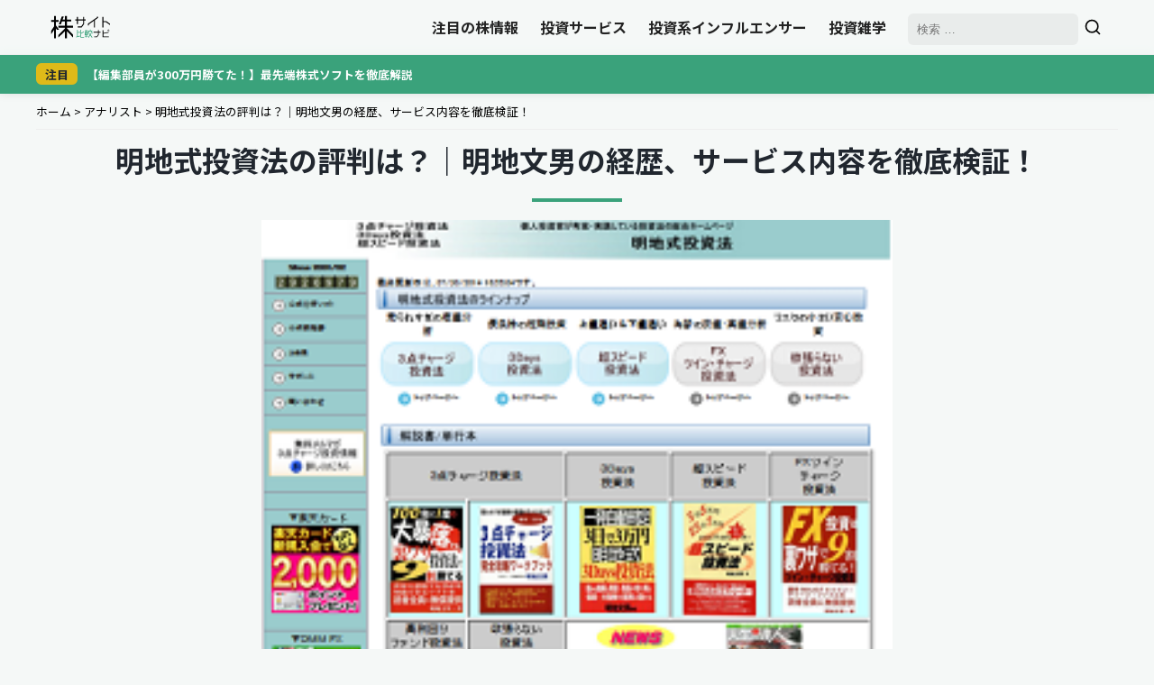

--- FILE ---
content_type: text/html; charset=UTF-8
request_url: https://kabuhikaku.com/article/1007/
body_size: 17987
content:
<!DOCTYPE html><html lang="ja"><head><meta charset="utf-8"><link rel="stylesheet" media="print" onload="this.onload=null;this.media='all';" id="ao_optimized_gfonts" href="https://fonts.googleapis.com/css?family=Noto+Sans+JP:400,700%7CNoto+Sans+JP:400,700&amp;display=swap"><link rel="preconnect" href="https://fonts.googleapis.com"><link rel="preconnect" href="https://fonts.gstatic.com" crossorigin> <noscript> </noscript>  <script defer src="[data-uri]"></script>  <script type="text/javascript">var _uic=_uic||{};var _uih=_uih||{};_uih['id']=56930;_uih['lg_id']='';_uih['fb_id']='';_uih['tw_id']='';_uih['uigr_1']='';_uih['uigr_2']='';_uih['uigr_3']='';_uih['uigr_4']='';_uih['uigr_5']='';_uih['uigr_6']='';_uih['uigr_7']='';_uih['uigr_8']='';_uih['uigr_9']='';_uih['uigr_10']='';_uic['uls']=1;_uic['security_type']=-1;(function(){var bi=document.createElement('script');bi.type='text/javascript';bi.async=true;bi.src='//cs.nakanohito.jp/b3/bi.js';var s=document.getElementsByTagName('script')[0];s.parentNode.insertBefore(bi,s);})();</script> 
  <script async src="https://www.googletagmanager.com/gtag/js?id=G-11DFSRGWH8"></script> <script defer src="[data-uri]"></script> <meta name="robots" content="index,follow,archive"><meta name="viewport" content="width=device-width, initial-scale=1, viewport-fit=cover"> <script data-cfasync="false" data-no-defer="1" data-no-minify="1" data-no-optimize="1">var ewww_webp_supported=!1;function check_webp_feature(A,e){var w;e=void 0!==e?e:function(){},ewww_webp_supported?e(ewww_webp_supported):((w=new Image).onload=function(){ewww_webp_supported=0<w.width&&0<w.height,e&&e(ewww_webp_supported)},w.onerror=function(){e&&e(!1)},w.src="data:image/webp;base64,"+{alpha:"UklGRkoAAABXRUJQVlA4WAoAAAAQAAAAAAAAAAAAQUxQSAwAAAARBxAR/Q9ERP8DAABWUDggGAAAABQBAJ0BKgEAAQAAAP4AAA3AAP7mtQAAAA=="}[A])}check_webp_feature("alpha");</script><script data-cfasync="false" data-no-defer="1" data-no-minify="1" data-no-optimize="1">var Arrive=function(c,w){"use strict";if(c.MutationObserver&&"undefined"!=typeof HTMLElement){var r,a=0,u=(r=HTMLElement.prototype.matches||HTMLElement.prototype.webkitMatchesSelector||HTMLElement.prototype.mozMatchesSelector||HTMLElement.prototype.msMatchesSelector,{matchesSelector:function(e,t){return e instanceof HTMLElement&&r.call(e,t)},addMethod:function(e,t,r){var a=e[t];e[t]=function(){return r.length==arguments.length?r.apply(this,arguments):"function"==typeof a?a.apply(this,arguments):void 0}},callCallbacks:function(e,t){t&&t.options.onceOnly&&1==t.firedElems.length&&(e=[e[0]]);for(var r,a=0;r=e[a];a++)r&&r.callback&&r.callback.call(r.elem,r.elem);t&&t.options.onceOnly&&1==t.firedElems.length&&t.me.unbindEventWithSelectorAndCallback.call(t.target,t.selector,t.callback)},checkChildNodesRecursively:function(e,t,r,a){for(var i,n=0;i=e[n];n++)r(i,t,a)&&a.push({callback:t.callback,elem:i}),0<i.childNodes.length&&u.checkChildNodesRecursively(i.childNodes,t,r,a)},mergeArrays:function(e,t){var r,a={};for(r in e)e.hasOwnProperty(r)&&(a[r]=e[r]);for(r in t)t.hasOwnProperty(r)&&(a[r]=t[r]);return a},toElementsArray:function(e){return e=void 0!==e&&("number"!=typeof e.length||e===c)?[e]:e}}),e=(l.prototype.addEvent=function(e,t,r,a){a={target:e,selector:t,options:r,callback:a,firedElems:[]};return this._beforeAdding&&this._beforeAdding(a),this._eventsBucket.push(a),a},l.prototype.removeEvent=function(e){for(var t,r=this._eventsBucket.length-1;t=this._eventsBucket[r];r--)e(t)&&(this._beforeRemoving&&this._beforeRemoving(t),(t=this._eventsBucket.splice(r,1))&&t.length&&(t[0].callback=null))},l.prototype.beforeAdding=function(e){this._beforeAdding=e},l.prototype.beforeRemoving=function(e){this._beforeRemoving=e},l),t=function(i,n){var o=new e,l=this,s={fireOnAttributesModification:!1};return o.beforeAdding(function(t){var e=t.target;e!==c.document&&e!==c||(e=document.getElementsByTagName("html")[0]);var r=new MutationObserver(function(e){n.call(this,e,t)}),a=i(t.options);r.observe(e,a),t.observer=r,t.me=l}),o.beforeRemoving(function(e){e.observer.disconnect()}),this.bindEvent=function(e,t,r){t=u.mergeArrays(s,t);for(var a=u.toElementsArray(this),i=0;i<a.length;i++)o.addEvent(a[i],e,t,r)},this.unbindEvent=function(){var r=u.toElementsArray(this);o.removeEvent(function(e){for(var t=0;t<r.length;t++)if(this===w||e.target===r[t])return!0;return!1})},this.unbindEventWithSelectorOrCallback=function(r){var a=u.toElementsArray(this),i=r,e="function"==typeof r?function(e){for(var t=0;t<a.length;t++)if((this===w||e.target===a[t])&&e.callback===i)return!0;return!1}:function(e){for(var t=0;t<a.length;t++)if((this===w||e.target===a[t])&&e.selector===r)return!0;return!1};o.removeEvent(e)},this.unbindEventWithSelectorAndCallback=function(r,a){var i=u.toElementsArray(this);o.removeEvent(function(e){for(var t=0;t<i.length;t++)if((this===w||e.target===i[t])&&e.selector===r&&e.callback===a)return!0;return!1})},this},i=new function(){var s={fireOnAttributesModification:!1,onceOnly:!1,existing:!1};function n(e,t,r){return!(!u.matchesSelector(e,t.selector)||(e._id===w&&(e._id=a++),-1!=t.firedElems.indexOf(e._id)))&&(t.firedElems.push(e._id),!0)}var c=(i=new t(function(e){var t={attributes:!1,childList:!0,subtree:!0};return e.fireOnAttributesModification&&(t.attributes=!0),t},function(e,i){e.forEach(function(e){var t=e.addedNodes,r=e.target,a=[];null!==t&&0<t.length?u.checkChildNodesRecursively(t,i,n,a):"attributes"===e.type&&n(r,i)&&a.push({callback:i.callback,elem:r}),u.callCallbacks(a,i)})})).bindEvent;return i.bindEvent=function(e,t,r){t=void 0===r?(r=t,s):u.mergeArrays(s,t);var a=u.toElementsArray(this);if(t.existing){for(var i=[],n=0;n<a.length;n++)for(var o=a[n].querySelectorAll(e),l=0;l<o.length;l++)i.push({callback:r,elem:o[l]});if(t.onceOnly&&i.length)return r.call(i[0].elem,i[0].elem);setTimeout(u.callCallbacks,1,i)}c.call(this,e,t,r)},i},o=new function(){var a={};function i(e,t){return u.matchesSelector(e,t.selector)}var n=(o=new t(function(){return{childList:!0,subtree:!0}},function(e,r){e.forEach(function(e){var t=e.removedNodes,e=[];null!==t&&0<t.length&&u.checkChildNodesRecursively(t,r,i,e),u.callCallbacks(e,r)})})).bindEvent;return o.bindEvent=function(e,t,r){t=void 0===r?(r=t,a):u.mergeArrays(a,t),n.call(this,e,t,r)},o};d(HTMLElement.prototype),d(NodeList.prototype),d(HTMLCollection.prototype),d(HTMLDocument.prototype),d(Window.prototype);var n={};return s(i,n,"unbindAllArrive"),s(o,n,"unbindAllLeave"),n}function l(){this._eventsBucket=[],this._beforeAdding=null,this._beforeRemoving=null}function s(e,t,r){u.addMethod(t,r,e.unbindEvent),u.addMethod(t,r,e.unbindEventWithSelectorOrCallback),u.addMethod(t,r,e.unbindEventWithSelectorAndCallback)}function d(e){e.arrive=i.bindEvent,s(i,e,"unbindArrive"),e.leave=o.bindEvent,s(o,e,"unbindLeave")}}(window,void 0),ewww_webp_supported=!1;function check_webp_feature(e,t){var r;ewww_webp_supported?t(ewww_webp_supported):((r=new Image).onload=function(){ewww_webp_supported=0<r.width&&0<r.height,t(ewww_webp_supported)},r.onerror=function(){t(!1)},r.src="data:image/webp;base64,"+{alpha:"UklGRkoAAABXRUJQVlA4WAoAAAAQAAAAAAAAAAAAQUxQSAwAAAARBxAR/Q9ERP8DAABWUDggGAAAABQBAJ0BKgEAAQAAAP4AAA3AAP7mtQAAAA==",animation:"UklGRlIAAABXRUJQVlA4WAoAAAASAAAAAAAAAAAAQU5JTQYAAAD/////AABBTk1GJgAAAAAAAAAAAAAAAAAAAGQAAABWUDhMDQAAAC8AAAAQBxAREYiI/gcA"}[e])}function ewwwLoadImages(e){if(e){for(var t=document.querySelectorAll(".batch-image img, .image-wrapper a, .ngg-pro-masonry-item a, .ngg-galleria-offscreen-seo-wrapper a"),r=0,a=t.length;r<a;r++)ewwwAttr(t[r],"data-src",t[r].getAttribute("data-webp")),ewwwAttr(t[r],"data-thumbnail",t[r].getAttribute("data-webp-thumbnail"));for(var i=document.querySelectorAll("div.woocommerce-product-gallery__image"),r=0,a=i.length;r<a;r++)ewwwAttr(i[r],"data-thumb",i[r].getAttribute("data-webp-thumb"))}for(var n=document.querySelectorAll("video"),r=0,a=n.length;r<a;r++)ewwwAttr(n[r],"poster",e?n[r].getAttribute("data-poster-webp"):n[r].getAttribute("data-poster-image"));for(var o,l=document.querySelectorAll("img.ewww_webp_lazy_load"),r=0,a=l.length;r<a;r++)e&&(ewwwAttr(l[r],"data-lazy-srcset",l[r].getAttribute("data-lazy-srcset-webp")),ewwwAttr(l[r],"data-srcset",l[r].getAttribute("data-srcset-webp")),ewwwAttr(l[r],"data-lazy-src",l[r].getAttribute("data-lazy-src-webp")),ewwwAttr(l[r],"data-src",l[r].getAttribute("data-src-webp")),ewwwAttr(l[r],"data-orig-file",l[r].getAttribute("data-webp-orig-file")),ewwwAttr(l[r],"data-medium-file",l[r].getAttribute("data-webp-medium-file")),ewwwAttr(l[r],"data-large-file",l[r].getAttribute("data-webp-large-file")),null!=(o=l[r].getAttribute("srcset"))&&!1!==o&&o.includes("R0lGOD")&&ewwwAttr(l[r],"src",l[r].getAttribute("data-lazy-src-webp"))),l[r].className=l[r].className.replace(/\bewww_webp_lazy_load\b/,"");for(var s=document.querySelectorAll(".ewww_webp"),r=0,a=s.length;r<a;r++)e?(ewwwAttr(s[r],"srcset",s[r].getAttribute("data-srcset-webp")),ewwwAttr(s[r],"src",s[r].getAttribute("data-src-webp")),ewwwAttr(s[r],"data-orig-file",s[r].getAttribute("data-webp-orig-file")),ewwwAttr(s[r],"data-medium-file",s[r].getAttribute("data-webp-medium-file")),ewwwAttr(s[r],"data-large-file",s[r].getAttribute("data-webp-large-file")),ewwwAttr(s[r],"data-large_image",s[r].getAttribute("data-webp-large_image")),ewwwAttr(s[r],"data-src",s[r].getAttribute("data-webp-src"))):(ewwwAttr(s[r],"srcset",s[r].getAttribute("data-srcset-img")),ewwwAttr(s[r],"src",s[r].getAttribute("data-src-img"))),s[r].className=s[r].className.replace(/\bewww_webp\b/,"ewww_webp_loaded");window.jQuery&&jQuery.fn.isotope&&jQuery.fn.imagesLoaded&&(jQuery(".fusion-posts-container-infinite").imagesLoaded(function(){jQuery(".fusion-posts-container-infinite").hasClass("isotope")&&jQuery(".fusion-posts-container-infinite").isotope()}),jQuery(".fusion-portfolio:not(.fusion-recent-works) .fusion-portfolio-wrapper").imagesLoaded(function(){jQuery(".fusion-portfolio:not(.fusion-recent-works) .fusion-portfolio-wrapper").isotope()}))}function ewwwWebPInit(e){ewwwLoadImages(e),ewwwNggLoadGalleries(e),document.arrive(".ewww_webp",function(){ewwwLoadImages(e)}),document.arrive(".ewww_webp_lazy_load",function(){ewwwLoadImages(e)}),document.arrive("videos",function(){ewwwLoadImages(e)}),"loading"==document.readyState?document.addEventListener("DOMContentLoaded",ewwwJSONParserInit):("undefined"!=typeof galleries&&ewwwNggParseGalleries(e),ewwwWooParseVariations(e))}function ewwwAttr(e,t,r){null!=r&&!1!==r&&e.setAttribute(t,r)}function ewwwJSONParserInit(){"undefined"!=typeof galleries&&check_webp_feature("alpha",ewwwNggParseGalleries),check_webp_feature("alpha",ewwwWooParseVariations)}function ewwwWooParseVariations(e){if(e)for(var t=document.querySelectorAll("form.variations_form"),r=0,a=t.length;r<a;r++){var i=t[r].getAttribute("data-product_variations"),n=!1;try{for(var o in i=JSON.parse(i))void 0!==i[o]&&void 0!==i[o].image&&(void 0!==i[o].image.src_webp&&(i[o].image.src=i[o].image.src_webp,n=!0),void 0!==i[o].image.srcset_webp&&(i[o].image.srcset=i[o].image.srcset_webp,n=!0),void 0!==i[o].image.full_src_webp&&(i[o].image.full_src=i[o].image.full_src_webp,n=!0),void 0!==i[o].image.gallery_thumbnail_src_webp&&(i[o].image.gallery_thumbnail_src=i[o].image.gallery_thumbnail_src_webp,n=!0),void 0!==i[o].image.thumb_src_webp&&(i[o].image.thumb_src=i[o].image.thumb_src_webp,n=!0));n&&ewwwAttr(t[r],"data-product_variations",JSON.stringify(i))}catch(e){}}}function ewwwNggParseGalleries(e){if(e)for(var t in galleries){var r=galleries[t];galleries[t].images_list=ewwwNggParseImageList(r.images_list)}}function ewwwNggLoadGalleries(e){e&&document.addEventListener("ngg.galleria.themeadded",function(e,t){window.ngg_galleria._create_backup=window.ngg_galleria.create,window.ngg_galleria.create=function(e,t){var r=$(e).data("id");return galleries["gallery_"+r].images_list=ewwwNggParseImageList(galleries["gallery_"+r].images_list),window.ngg_galleria._create_backup(e,t)}})}function ewwwNggParseImageList(e){for(var t in e){var r=e[t];if(void 0!==r["image-webp"]&&(e[t].image=r["image-webp"],delete e[t]["image-webp"]),void 0!==r["thumb-webp"]&&(e[t].thumb=r["thumb-webp"],delete e[t]["thumb-webp"]),void 0!==r.full_image_webp&&(e[t].full_image=r.full_image_webp,delete e[t].full_image_webp),void 0!==r.srcsets)for(var a in r.srcsets)nggSrcset=r.srcsets[a],void 0!==r.srcsets[a+"-webp"]&&(e[t].srcsets[a]=r.srcsets[a+"-webp"],delete e[t].srcsets[a+"-webp"]);if(void 0!==r.full_srcsets)for(var i in r.full_srcsets)nggFSrcset=r.full_srcsets[i],void 0!==r.full_srcsets[i+"-webp"]&&(e[t].full_srcsets[i]=r.full_srcsets[i+"-webp"],delete e[t].full_srcsets[i+"-webp"])}return e}check_webp_feature("alpha",ewwwWebPInit);</script><meta name='robots' content='noindex, follow' /><link rel="preload" href="https://kabuhikaku.com/wp-content/uploads/2022/05/00468-1.png" as="image"><title>明地式投資法の評判は？｜明地文男の経歴、サービス内容を徹底検証！</title><meta name="description" content="明地式投資法を実践して稼げるのか？実際に利用した投資家の評判、明地文男の経歴、サービス内容などを徹底検証して適切な評価を導き出しました。" /><meta property="og:locale" content="ja_JP" /><meta property="og:type" content="article" /><meta property="og:title" content="明地式投資法の評判は？｜明地文男の経歴、サービス内容を徹底検証！" /><meta property="og:description" content="明地式投資法を実践して稼げるのか？実際に利用した投資家の評判、明地文男の経歴、サービス内容などを徹底検証して適切な評価を導き出しました。" /><meta property="og:url" content="https://kabuhikaku.com/article/1007/" /><meta property="og:site_name" content="株サイト比較ナビ" /><meta property="article:published_time" content="2016-03-10T09:30:55+00:00" /><meta property="article:modified_time" content="2024-12-03T06:46:34+00:00" /><meta property="og:image" content="https://kabuhikaku.com/wp-content/uploads/2022/05/00468-1.png" /><meta property="og:image:width" content="254" /><meta property="og:image:height" content="202" /><meta property="og:image:type" content="image/png" /><meta name="author" content="株サイト比較ナビ" /><meta name="twitter:card" content="summary_large_image" /> <script type="application/ld+json" class="yoast-schema-graph">{"@context":"https://schema.org","@graph":[{"@type":"Article","@id":"https://kabuhikaku.com/article/1007/#article","isPartOf":{"@id":"https://kabuhikaku.com/article/1007/"},"author":{"name":"株サイト比較ナビ","@id":"https://kabuhikaku.com/#/schema/person/a2caddf7f2c2578872c400b0110ca72c"},"headline":"明地式投資法の評判は？｜明地文男の経歴、サービス内容を徹底検証！","datePublished":"2016-03-10T09:30:55+00:00","dateModified":"2024-12-03T06:46:34+00:00","mainEntityOfPage":{"@id":"https://kabuhikaku.com/article/1007/"},"wordCount":5,"commentCount":0,"image":{"@id":"https://kabuhikaku.com/article/1007/#primaryimage"},"thumbnailUrl":"https://kabuhikaku.com/wp-content/uploads/2022/05/00468-1.png","articleSection":["アナリスト","検証済み記事一覧"],"inLanguage":"ja","potentialAction":[{"@type":"CommentAction","name":"Comment","target":["https://kabuhikaku.com/article/1007/#respond"]}]},{"@type":"WebPage","@id":"https://kabuhikaku.com/article/1007/","url":"https://kabuhikaku.com/article/1007/","name":"明地式投資法の評判は？｜明地文男の経歴、サービス内容を徹底検証！","isPartOf":{"@id":"https://kabuhikaku.com/#website"},"primaryImageOfPage":{"@id":"https://kabuhikaku.com/article/1007/#primaryimage"},"image":{"@id":"https://kabuhikaku.com/article/1007/#primaryimage"},"thumbnailUrl":"https://kabuhikaku.com/wp-content/uploads/2022/05/00468-1.png","datePublished":"2016-03-10T09:30:55+00:00","dateModified":"2024-12-03T06:46:34+00:00","author":{"@id":"https://kabuhikaku.com/#/schema/person/a2caddf7f2c2578872c400b0110ca72c"},"description":"明地式投資法を実践して稼げるのか？実際に利用した投資家の評判、明地文男の経歴、サービス内容などを徹底検証して適切な評価を導き出しました。","breadcrumb":{"@id":"https://kabuhikaku.com/article/1007/#breadcrumb"},"inLanguage":"ja","potentialAction":[{"@type":"ReadAction","target":["https://kabuhikaku.com/article/1007/"]}]},{"@type":"ImageObject","inLanguage":"ja","@id":"https://kabuhikaku.com/article/1007/#primaryimage","url":"https://kabuhikaku.com/wp-content/uploads/2022/05/00468-1.png","contentUrl":"https://kabuhikaku.com/wp-content/uploads/2022/05/00468-1.png","width":254,"height":202,"caption":"明地式投資法"},{"@type":"BreadcrumbList","@id":"https://kabuhikaku.com/article/1007/#breadcrumb","itemListElement":[{"@type":"ListItem","position":1,"name":"ホーム","item":"https://kabuhikaku.com/"},{"@type":"ListItem","position":2,"name":"アナリスト","item":"https://kabuhikaku.com/analyst/"},{"@type":"ListItem","position":3,"name":"明地式投資法の評判は？｜明地文男の経歴、サービス内容を徹底検証！"}]},{"@type":"WebSite","@id":"https://kabuhikaku.com/#website","url":"https://kabuhikaku.com/","name":"株サイト比較ナビ","description":"","potentialAction":[{"@type":"SearchAction","target":{"@type":"EntryPoint","urlTemplate":"https://kabuhikaku.com/?s={search_term_string}"},"query-input":{"@type":"PropertyValueSpecification","valueRequired":true,"valueName":"search_term_string"}}],"inLanguage":"ja"},{"@type":"Person","@id":"https://kabuhikaku.com/#/schema/person/a2caddf7f2c2578872c400b0110ca72c","name":"株サイト比較ナビ","image":{"@type":"ImageObject","inLanguage":"ja","@id":"https://kabuhikaku.com/#/schema/person/image/","url":"https://secure.gravatar.com/avatar/09f262ae20d974ed5fd6ce85c646dc3a604ffde0acebc1bc6ffbdbc69f949b62?s=96&d=mm&r=g","contentUrl":"https://secure.gravatar.com/avatar/09f262ae20d974ed5fd6ce85c646dc3a604ffde0acebc1bc6ffbdbc69f949b62?s=96&d=mm&r=g","caption":"株サイト比較ナビ"}}]}</script>  <script defer type="text/javascript" id="wpp-js" src="https://kabuhikaku.com/wp-content/plugins/wordpress-popular-posts/assets/js/wpp.min.js?ver=7.3.6" data-sampling="0" data-sampling-rate="100" data-api-url="https://kabuhikaku.com/wp-json/wordpress-popular-posts" data-post-id="1007" data-token="95f114e074" data-lang="0" data-debug="0"></script> <style id='wp-img-auto-sizes-contain-inline-css' type='text/css'>img:is([sizes=auto i],[sizes^="auto," i]){contain-intrinsic-size:3000px 1500px}
/*# sourceURL=wp-img-auto-sizes-contain-inline-css */</style><style id='classic-theme-styles-inline-css' type='text/css'>/*! This file is auto-generated */
.wp-block-button__link{color:#fff;background-color:#32373c;border-radius:9999px;box-shadow:none;text-decoration:none;padding:calc(.667em + 2px) calc(1.333em + 2px);font-size:1.125em}.wp-block-file__button{background:#32373c;color:#fff;text-decoration:none}
/*# sourceURL=/wp-includes/css/classic-themes.min.css */</style><link rel='stylesheet' id='ez-toc-css' href='https://kabuhikaku.com/wp-content/plugins/easy-table-of-contents/assets/css/screen.min.css' type='text/css' media='all' /><style id='ez-toc-inline-css' type='text/css'>div#ez-toc-container .ez-toc-title {font-size: 120%;}div#ez-toc-container .ez-toc-title {font-weight: 500;}div#ez-toc-container ul li , div#ez-toc-container ul li a {font-size: 95%;}div#ez-toc-container ul li , div#ez-toc-container ul li a {font-weight: 500;}div#ez-toc-container nav ul ul li {font-size: 90%;}.ez-toc-box-title {font-weight: bold; margin-bottom: 10px; text-align: center; text-transform: uppercase; letter-spacing: 1px; color: #666; padding-bottom: 5px;position:absolute;top:-4%;left:5%;background-color: inherit;transition: top 0.3s ease;}.ez-toc-box-title.toc-closed {top:-25%;}
.ez-toc-container-direction {direction: ltr;}.ez-toc-counter ul{counter-reset: item ;}.ez-toc-counter nav ul li a::before {content: counters(item, '.', decimal) '. ';display: inline-block;counter-increment: item;flex-grow: 0;flex-shrink: 0;margin-right: .2em; float: left; }.ez-toc-widget-direction {direction: ltr;}.ez-toc-widget-container ul{counter-reset: item ;}.ez-toc-widget-container nav ul li a::before {content: counters(item, '.', decimal) '. ';display: inline-block;counter-increment: item;flex-grow: 0;flex-shrink: 0;margin-right: .2em; float: left; }
/*# sourceURL=ez-toc-inline-css */</style><link rel='stylesheet' id='wordpress-popular-posts-css-css' href='https://kabuhikaku.com/wp-content/plugins/wordpress-popular-posts/assets/css/wpp.css' type='text/css' media='all' /><link rel='stylesheet' id='global-style-css' href='https://kabuhikaku.com/wp-content/themes/kbh/css/global.min.css' type='text/css' media='all' /><link rel='stylesheet' id='single-post-style-css' href='https://kabuhikaku.com/wp-content/themes/kbh/css/single.min.css' type='text/css' media='all' /><link rel='stylesheet' id='drawer-style-css' href='https://cdnjs.cloudflare.com/ajax/libs/drawer/3.2.2/css/drawer.min.css' type='text/css' media='all' /><style id="wpp-loading-animation-styles">@-webkit-keyframes bgslide{from{background-position-x:0}to{background-position-x:-200%}}@keyframes bgslide{from{background-position-x:0}to{background-position-x:-200%}}.wpp-widget-block-placeholder,.wpp-shortcode-placeholder{margin:0 auto;width:60px;height:3px;background:#dd3737;background:linear-gradient(90deg,#dd3737 0%,#571313 10%,#dd3737 100%);background-size:200% auto;border-radius:3px;-webkit-animation:bgslide 1s infinite linear;animation:bgslide 1s infinite linear}</style><noscript><style>.lazyload[data-src]{display:none !important;}</style></noscript><style>.lazyload{background-image:none !important;}.lazyload:before{background-image:none !important;}</style><link rel="icon" href="https://kabuhikaku.com/wp-content/uploads/2023/03/cropped-icon-32x32.png" sizes="32x32" /><link rel="icon" href="https://kabuhikaku.com/wp-content/uploads/2023/03/cropped-icon-192x192.png" sizes="192x192" /><link rel="apple-touch-icon" href="https://kabuhikaku.com/wp-content/uploads/2023/03/cropped-icon-180x180.png" /><meta name="msapplication-TileImage" content="https://kabuhikaku.com/wp-content/uploads/2023/03/cropped-icon-270x270.png" /><style type="text/css" id="wp-custom-css">.screen-reader-text {
  display: hidden;
}

@media screen and (min-width:769px){
#sp_foot {
	display: none;
}
}

#sp_foot{
	width:100%;
	height:auto;
	text-align:center;
	color: #000;
	margin:0;
	padding:5px 0;
	bottom:0;
	background:#f5f5f5;
	border-top:1px solid #dadada;
	position:fixed;
	z-index:999999;
}

#sp_foot p{
	font-weight:bold;
	margin-bottom:5px;
	line-height:1.4;
	font-size:0.9rem;
}

.foot-txt{
	color:#f62d2d;
}

.btn_l {
	display: flex;
	align-items: center;
	justify-content: center;
	line-height: 1;
	text-decoration: none;
	color: #ffffff;
	font-size:1.2rem;
	border-radius: 10px;
	border:none;
	width: 90%;
	height: 46px;
	font-weight: bold;
	transition: 0.3s;
	background-color: #04d900;
	margin:5px auto;
}

.btn_l {
	background:#44cc3e;
}

.editor-visual-editor .wp-block-button__link, .single .single-content .wp-block-button__link {
  display: block;
  background-color: #ed1111;
  color: #fff;
  padding: 20px;
  border-radius: 50px;
  font-weight: bold;
  text-decoration: none;
  text-align: center;
  box-shadow: 0 5px 0 rgba(0, 0, 0, 0.1);
}
.editor-visual-editor .wp-block-button__link:hover, .single .single-content .wp-block-button__link:hover {
  background-color: #db4242;
  box-shadow: 0 0 0 rgba(0, 0, 0, 0.1);
  transform: translateY(5px);
}

/* SPheader固定 */
@media (max-width: 767px) {
  body.home header {
    position: fixed;
    top: 0;
    left: 0;
    width: 100%;
    z-index: 9999;
  }

  /* header 分だけ本文を下げる */
  body.home main,
  body.home #content,
  body.home .site-content {
    padding-top: 60px;
  }
}</style></head><body class="drawer drawer--right drawer--navbarTopGutter"><header class="drawer-navbar drawer-navbar--fixed" role="banner"><div class="drawer-container"><div class="drawer-navbar-header"> <a class="drawer-brand" href="https://kabuhikaku.com/"><title id="svgTitle">株サイト比較ナビ</title> <svg role="img" aria-labelledby="svgTitle" xmlns="https://www.w3.org/2000/svg" xmlns:xlink="https://www.w3.org/1999/xlink" width="75" zoomAndPan="magnify" viewBox="0 0 375 165.000002" height="30" preserveAspectRatio="xMidYMid meet" version="1.0"><defs><g/></defs><g fill="#000000" fill-opacity="1"><g transform="translate(144.916951, 84.275905)"><g><path d="M 72.984375 -48.375 L 63.671875 -48.375 L 63.671875 -64.09375 L 57.4375 -64.09375 L 57.4375 -48.375 L 25.859375 -48.375 L 25.859375 -64 L 19.625 -64 L 19.625 -48.375 L 10.21875 -48.375 L 10.21875 -42.234375 L 19.625 -42.234375 L 19.625 -19.375 L 25.859375 -19.375 L 25.859375 -42.234375 L 57.4375 -42.234375 L 57.4375 -22.359375 L 45.390625 -5.234375 L 24.859375 -5.234375 L 24.859375 0.828125 L 48.625 0.828125 L 63.671875 -20.609375 L 63.671875 -42.234375 L 72.984375 -42.234375 Z M 72.984375 -48.375 "/></g></g></g><g fill="#000000" fill-opacity="1"><g transform="translate(220.216714, 84.275905)"><g><path d="M 72.484375 -64.75 L 66 -64.75 L 66 -60.4375 L 10.640625 -21.609375 L 10.640625 -11.71875 L 17.125 -11.71875 L 17.125 -18.375 L 47.796875 -39.90625 L 47.796875 1.5 L 54.28125 1.5 L 54.28125 -44.46875 L 72.484375 -57.1875 Z M 72.484375 -64.75 "/></g></g></g><g fill="#000000" fill-opacity="1"><g transform="translate(295.516476, 84.275905)"><g><path d="M 48.375 -37.578125 L 31 -37.578125 L 31 -64.09375 L 24.515625 -64.09375 L 24.515625 1.5 L 31 1.5 L 31 -31.34375 L 46.140625 -31.34375 L 71.40625 -13.625 L 71.40625 -21.453125 Z M 48.375 -37.578125 "/></g></g></g><g fill="#000000" fill-opacity="1"><g transform="translate(-5.678598, 142.378464)"><g><path d="M 61.796875 -43.3125 L 42.359375 -69.59375 L 42.359375 -91.09375 L 58.765625 -91.09375 L 58.765625 -102.5625 L 42.359375 -102.5625 L 42.359375 -127.890625 L 30.734375 -127.890625 L 30.734375 -102.5625 L 12.421875 -102.5625 L 12.421875 -91.09375 L 30.734375 -91.09375 L 30.734375 -63.390625 L 12.421875 -36.15625 L 12.421875 -15.125 L 30.734375 -42.359375 L 30.734375 8.28125 L 42.359375 8.28125 L 42.359375 -51.4375 L 48.25 -43.3125 Z M 147 -56.0625 L 147 -67.53125 L 108.78125 -67.53125 L 108.78125 -94.28125 L 135.6875 -94.28125 L 135.6875 -105.75 L 108.78125 -105.75 L 108.78125 -127.890625 L 97 -127.890625 L 97 -105.75 L 83.140625 -105.75 L 90.140625 -124.703125 L 77.875 -124.703125 L 60.046875 -76.453125 L 72.3125 -76.453125 L 78.84375 -94.28125 L 97 -94.28125 L 97 -67.53125 L 57.5 -67.53125 L 57.5 -56.0625 L 97 -56.0625 L 97 -50.96875 L 56.703125 -11.15625 L 56.703125 4.9375 L 97 -34.875 L 97 8.28125 L 108.78125 8.28125 L 108.78125 -35.828125 L 147 4.625 L 147 -12.421875 L 108.78125 -52.875 L 108.78125 -56.0625 Z M 147 -56.0625 "/></g></g></g><g fill="#3aa27b" fill-opacity="1"><g transform="translate(155.684391, 144.163035)"><g><path d="M 14.15625 -45.546875 L 9.703125 -45.546875 L 9.703125 -4.34375 L 4.96875 -3.078125 L 4.96875 1.3125 L 27.90625 -4.625 L 27.90625 -9.078125 L 14.15625 -5.484375 L 14.15625 -27.109375 L 28.53125 -27.109375 L 28.53125 -31.390625 L 14.15625 -31.390625 Z M 34.8125 -1.59375 L 34.8125 -20.4375 L 51.03125 -31 L 51.03125 -36.015625 L 34.8125 -25.453125 L 34.8125 -45.546875 L 30.359375 -45.546875 L 30.359375 2.5625 L 52.390625 2.5625 L 52.390625 -1.59375 Z M 34.8125 -1.59375 "/></g></g></g><g fill="#3aa27b" fill-opacity="1"><g transform="translate(207.383598, 144.163035)"><g><path d="M 52.21875 -39.671875 L 40.46875 -39.671875 L 40.46875 -46.125 L 36.1875 -46.125 L 36.1875 -39.671875 L 25.578125 -39.671875 L 25.578125 -35.5625 L 52.21875 -35.5625 Z M 25 -4 L 25 -8.15625 L 16.5 -8.15625 L 16.5 -12.328125 L 23.578125 -12.328125 L 23.578125 -33.28125 L 16.5 -33.28125 L 16.5 -36.640625 L 24.9375 -36.640625 L 24.9375 -40.8125 L 16.5 -40.8125 L 16.5 -45.828125 L 12.5625 -45.828125 L 12.5625 -40.8125 L 4.453125 -40.8125 L 4.453125 -36.640625 L 12.5625 -36.640625 L 12.5625 -33.28125 L 5.484375 -33.28125 L 5.484375 -12.328125 L 12.5625 -12.328125 L 12.5625 -8.15625 L 4.34375 -8.15625 L 4.34375 -4 L 12.5625 -4 L 12.5625 2.390625 L 16.5 2.390625 L 16.5 -4 Z M 16.5 -16.203125 L 16.5 -21.171875 L 19.515625 -21.171875 L 19.515625 -16.203125 Z M 19.515625 -29.390625 L 19.515625 -25.34375 L 16.5 -25.34375 L 16.5 -29.390625 Z M 12.5625 -29.390625 L 12.5625 -25.34375 L 9.421875 -25.34375 L 9.421875 -29.390625 Z M 9.421875 -16.203125 L 9.421875 -21.171875 L 12.5625 -21.171875 L 12.5625 -16.203125 Z M 52.796875 2.96875 L 41.15625 -14.609375 L 47.78125 -25.109375 L 42.75 -25.109375 L 37.734375 -17.234375 L 33.5625 -23.578125 L 28.703125 -23.578125 L 35.15625 -13.8125 L 24.59375 2.96875 L 29.625 2.96875 L 38.40625 -10.953125 L 47.609375 2.96875 Z M 40.578125 -34.25 L 52.6875 -20.546875 L 52.6875 -26.9375 L 46.234375 -34.25 Z M 24.59375 -20.71875 L 35.734375 -33.90625 L 30.3125 -33.90625 L 24.59375 -27.109375 Z M 24.59375 -20.71875 "/></g></g></g><g fill="#000000" fill-opacity="1"><g transform="translate(259.089509, 144.163035)"><g><path d="M 49.828125 -32.140625 L 49.828125 -27.859375 L 38.921875 -27.859375 L 38.921875 -14.328125 L 28.484375 0.578125 L 10.328125 0.578125 L 10.328125 -3.703125 L 26.203125 -3.703125 L 34.46875 -15.578125 L 34.46875 -27.859375 L 7.3125 -27.859375 L 7.3125 -32.140625 L 34.46875 -32.140625 L 34.46875 -44 L 38.921875 -44 L 38.921875 -32.140625 Z M 49.828125 -32.140625 "/></g></g></g><g fill="#000000" fill-opacity="1"><g transform="translate(310.788716, 144.163035)"><g><path d="M 39.4375 -43.375 L 45.4375 -34.875 L 48.75 -34.875 L 42.8125 -43.375 Z M 47.3125 -46.75 L 43.953125 -46.75 L 49.9375 -38.25 L 53.3125 -38.25 Z M 15.1875 -21.40625 L 46.921875 -27.0625 L 46.921875 -31.390625 L 15.1875 -25.796875 L 15.1875 -42.296875 L 10.734375 -42.296875 L 10.734375 0.578125 L 48.109375 0.578125 L 48.109375 -3.703125 L 15.1875 -3.703125 Z M 15.1875 -21.40625 "/></g></g></g></svg> </a> <button type="button" class="drawer-toggle drawer-hamburger"> <span class="sr-only">toggle navigation</span> <span class="drawer-hamburger-icon"></span> </button></div><nav class="drawer-nav" role="navigation"><ul class="drawer-menu drawer-menu--right"><li><a class="drawer-menu-item" href="https://kabuhikaku.com/article/20632/">注目の株情報</a></li><li><a class="drawer-menu-item" href="https://kabuhikaku.com/investment-tool/">投資サービス</a></li><li><a class="drawer-menu-item" href="https://kabuhikaku.com/influencer/">投資系インフルエンサー</a></li><li><a class="drawer-menu-item" href="https://kabuhikaku.com/column/">投資雑学</a></li><li class="drawer-menu-item search-box"><form role="search" method="get" class="search-form" action="https://kabuhikaku.com/"> <label> <input type="search" class="search-field" placeholder="検索 …" value="" name="s" /> </label> <button type="submit" class="search-submit" aria-label="検索"> <svg xmlns="http://www.w3.org/2000/svg" width="20" height="20" viewBox="0 0 24 24" fill="none" stroke="currentColor" stroke-width="2" stroke-linecap="round" stroke-linejoin="round"> <circle cx="11" cy="11" r="8" stroke="#000"></circle> <line x1="21" y1="21" x2="16.65" y2="16.65" stroke="#000"></line> </svg> </button></form></li></ul></nav></div></header><div class="navbar"> <a class="inner" href="https://kabuhikaku.com/article/20632/"> <span>注目</span><p>【編集部員が300万円勝てた！】最先端株式ソフトを徹底解説</p> </a></div><div class="container inner"><div class="breadcrumbs"><span><span><a href="https://kabuhikaku.com/">ホーム</a></span> &gt; <span><a href="https://kabuhikaku.com/analyst/">アナリスト</a></span> &gt; <span class="breadcrumb_last" aria-current="page">明地式投資法の評判は？｜明地文男の経歴、サービス内容を徹底検証！</span></span></div><main class="single"><article itemscope itemtype="http://schema.org/Article"><h1 class="single-title" itemprop="headline">明地式投資法の評判は？｜明地文男の経歴、サービス内容を徹底検証！</h1><div class="single-thumbnail"> <img src="[data-uri]" alt="明地式投資法の評判は？｜明地文男の経歴、サービス内容を徹底検証！" width="254" height="202" loading="eager" fetchpriority="high" decoding="async" data-src-img="https://kabuhikaku.com/wp-content/uploads/2022/05/00468-1.png" data-src-webp="https://kabuhikaku.com/wp-content/uploads/2022/05/00468-1.png.webp" data-eio="j" class="ewww_webp"><noscript><img src="https://kabuhikaku.com/wp-content/uploads/2022/05/00468-1.png" alt="明地式投資法の評判は？｜明地文男の経歴、サービス内容を徹底検証！" width="254" height="202" loading="eager" fetchpriority="high" decoding="async"></noscript></div><div class="single-content" itemprop="articleBody"><ol><li style="list-style-type: none;"><ol><li>「<strong>明地式投資法</strong>」の<strong>口コミ</strong>・<strong>評判</strong>を検証してみた。</li></ol></li><p>「<span style="color: #ff0000;"><strong>明地式投資法</strong></span>」は、「<strong>明地文男</strong>」という自称“個人投資家”が考案・実践している投資法を販売している株式投資情報サイトです。</p><p>「明地式投資法」の代表「明地文男」の経歴は、広告会社社員、編集プロダクション経営といった具合で、株式投資には全く関係のない職業を経て個人投資家に転進したようです。</p><p>そんな「明地文男」が考案した投資法を伝授してもらえるようですが、本当に信頼を寄せていい人物なのでしょうか？実際に利用した投資家の評判を調べてみましたが有力な情報が見当たらないので、独自の視点で徹底検証して評価します。</p><ol><li style="list-style-type: none;"><ol><li>「<strong>明地式投資法</strong>」に実際に登録してみた。</li></ol></li></ol><p>「明地式投資法」の<a href="https://kabuhikaku.com/imguploda/src/file3624.PNG" rel="lightbox1">ホームページ</a>に入るとデザインの古さからサイトの歴史が感じ取れます。ホームページには「<strong>Since 2001/02</strong>」と表記されているので、<span style="color: #ff0000;"><strong>15年以上前から存在する</strong></span>サイトということが分かりますね。</p><p>長い運営実績を重ねている点は純粋に評価できますが、運営期間が長いからと言って即 優良サイト認定とはいきませんので早とちりは禁物です。</p><p>長い運営期間を重ねた信頼できる老舗投資顧問を装っているが、実は過去に行政処分を受けていた「<a href="https://kabuhikaku.com/s/9/"><strong>イーキャピタル</strong></a>」のようなケースもありますからね…。</p><ol><li style="list-style-type: none;"><ol><li>「<strong>明地式投資法</strong>」の無料コンテンツを検証してみた。</li></ol></li></ol><p>「明地式投資法」の<span style="color: #ff0000;"><strong>無料コンテンツは以下の2つ</strong></span>になります。</p><p><span style="background-color: #e7d6de;"><span style="color: #21009e;"><strong>■<a href="https://kabuhikaku.com/imguploda/src/file3625.PNG" rel="lightbox1">お試し無料オートファイル</a></strong></span></span><br> 同サイトが推奨する投資法をお試し体験できるコンテンツです。余計の手続きなどなく<strong>ダウンロードするだけ</strong>で利用できるのですが、結構複雑な内容になっており、株初心者の利用に向く仕様ではないように思えます。</p><p><span style="background-color: #e7d6de;"><span style="color: #21009e;"><strong>■<a href="https://kabuhikaku.com/imguploda/src/file3626.PNG" rel="lightbox1">無料メルマガ「３点チャージ投資情報」</a></strong></span></span><br> 同サイトが推奨する投資法の実積や市況情報を配信するメルマガです。メルマガが配信されるのは<strong>週1回</strong>なので大して参考にはなりそうにありません。</p><ol><li style="list-style-type: none;"><ol><li>「<strong>明地式投資法</strong>」の有料コンテンツを検証してみた。</li></ol></li></ol><p>「<a href="https://kabuhikaku.com/imguploda/src/file3627.PNG" rel="lightbox1">明地式投資法ラインナップ</a>」には以下<span style="color: #ff0000;"><strong>5つの投資法</strong></span>が掲載されていますが、宣伝ページ等が過去類を見ない程に見難く、全く<span style="color: #ff0000;"><strong>サービス内容が理解できません</strong></span>。株初心者が利用を検討するのはまず不可能でしょうね…。</p><p>・<span style="background-color: #e7d6de;"><span style="color: #21009e;"><strong>3点チャージ投資法</strong></span></span><br> ・<span style="background-color: #e7d6de;"><span style="color: #21009e;"><strong>3Days投資法</strong></span></span><br> ・<span style="background-color: #e7d6de;"><span style="color: #21009e;"><strong>超スピード投資法</strong></span></span><br> ・<span style="background-color: #e7d6de;"><span style="color: #21009e;"><strong>FXツイン・チャージ投資法</strong></span></span><br> ・<span style="background-color: #e7d6de;"><span style="color: #21009e;"><strong>欲張らない投資法</strong></span></span></p><p>上記の投資法に加えて「<a href="https://kabuhikaku.com/imguploda/src/file3628.PNG" rel="lightbox1">Ｓ会員</a>」という会員区分もあり、同サイトが推奨する投資法に適した銘柄を配信するようです。ちなみに<span style="color: #ff0000;"><strong>料金は半年で6,000円</strong></span>と、安価過ぎて逆に利用意欲が湧かないパターンですね(笑)</p><ol><li style="list-style-type: none;"><ol><li>「<strong>明地式投資法</strong>」のサポート体制を検証してみた。</li></ol></li></ol><p>「明地式投資法」の「<a href="https://kabuhikaku.com/imguploda/src/file3629.PNG" rel="lightbox1">特定商取引法に基づく表記</a>」にはメールアドレスしか表記されておらず、電話での問い合わせを行っていないことが分かります。メールでの問い合わせ受付のみ原則無休で10時～18時の間受付けているようです。</p><p>理解しようとも思えないくらいにサイト内がゴチャゴチャにも拘わらず、やり取りが面倒かつ問題が解決しづらいメールでしか問い合わせを受付けていないなど私から言わせれば論外ですね。</p><p>自力で「明地式投資法」推奨の投資法を使いこなす自信がある方のみ、利用を検討する権利があると思います。</p><ol><li style="list-style-type: none;"><ol><li>「<strong>明地式投資法</strong>」のドメイン情報を検証してみた。</li></ol></li></ol><p>「明地式投資法」のドメイン取得日を調べると「<a href="https://kabuhikaku.com/imguploda/src/file3630.PNG" rel="lightbox1"><strong>2005年11月15日</strong></a>」で、<span style="color: #ff0000;"><strong>サイト開設後10年以上</strong></span>が経過していることが分かります(2016年6月調べ)。</p><p>確かホームページでは「2001年2月」から運営を行っていると記載されていたのでズレが生じますが、途中でドメイン情報を変更したのでしょうか？真相は不明です。</p><p>続いて、所在地を検証したいところですが、「特定商取引法に基づく表記」に表記されている<span style="color: #ff0000;"><strong>所在地は「東京都多摩市」のみ</strong></span>。<strong>さすがにふざけている</strong>としか思えません。</p><p>↓　↓　↓　↓<br> <a class="horizontal" href="https://kabuhikaku.com/imguploda/src/file3631.PNG" rel="lightbox1"><img decoding="async" title="明地式投資法" src="[data-uri]" alt="明地式投資法" width="600px" loading="lazy" data-src="http://kabuhikaku.com/imguploda/src/file3631.PNG" class="lazyload"><noscript><img decoding="async" title="明地式投資法" src="http://kabuhikaku.com/imguploda/src/file3631.PNG" alt="明地式投資法" width="600px" loading="lazy" data-eio="l"></noscript></a></p><p>やはり、いくら10年以上の運営実績があると言えど、所在地すらまともに表記できないサイトなど利用を検討する価値もありません。なにかやましい隠し事でもあるのでしょうか？</p><ol><li style="list-style-type: none;"><ol><li>「<strong>明地式投資法</strong>」の検証結果を総括する。</li></ol></li></ol><p>「明地式投資法」を一通り検証しましたが、サイト内が非常に見難く利用を検討するまでも至れませんでした…。</p><p>「明地文男」という個人投資家が考案した投資法を提供していることは分かりましたが、利用するメリットなどが全く理解できない状況で、<span style="color: #ff0000;"><strong>株初心者が利用できる状況ではありません</strong></span>。</p><p>サイト運営後10年以上が経過していますが、「老舗だから安心して利用できる」というわけでは一切なく、どちらかと言うと安心して利用できないと思います。</p><ol><li style="list-style-type: none;"><ol><li>「<strong>明地式投資法</strong>」の料金設定。</li></ol></li></ol><p>■無料コンテンツ<br> ・お試し無料オートファイル<br> ・無料メルマガ「３点チャージ投資情報」</p><p>■明地式投資法ラインナップ<br> ・3点チャージ投資法<br> ・3Days投資法<br> ・超スピード投資法<br> ・FXツイン・チャージ投資法<br> ・欲張らない投資法</p><p>■Ｓ会員<br> ・6ヶ月/6,000円<br> ・1年/10,000円</p></ol></div><aside class="single-content"> <a class="single-pickup-bottom" href="https://kabuhikaku.com/article/20632/"><div class="single-pickup-img"> <img src="[data-uri]" alt="マーケットナビ 編集者も＋300万達成！最先端の株式ソフトを徹底解説" width="195px" height="136px" data-src="https://kabuhikaku.com/wp-content/uploads/2025/11/Market_Navi.jpg.webp" decoding="async" class="lazyload" data-eio-rwidth="800" data-eio-rheight="450"><noscript><img src="https://kabuhikaku.com/wp-content/uploads/2025/11/Market_Navi.jpg.webp" alt="マーケットナビ 編集者も＋300万達成！最先端の株式ソフトを徹底解説" width="195px" height="136px" data-eio="l"></noscript></div><div class="single-pickup-text"><p class="single-pickup-title">編集者も＋300万達成！</p><p class="single-pickup-title">最先端の株式ソフトを徹底解説</p></div> </a></aside><div class="single-site-info single-content" itemprop="itemReviewed" itemscope itemtype="https://schema.org/WebSite"><div class="single-site-image"> <img src="[data-uri]" alt="明地式投資法" itemprop="image" data-src="https://kabuhikaku.com/wp-content/uploads/2022/05/00468-1-250x175.png" decoding="async" class="lazyload ewww_webp_lazy_load" data-eio-rwidth="250" data-eio-rheight="175" data-src-webp="https://kabuhikaku.com/wp-content/uploads/2022/05/00468-1-250x175.png.webp"><noscript><img src="https://kabuhikaku.com/wp-content/uploads/2022/05/00468-1-250x175.png" alt="明地式投資法" itemprop="image" data-eio="l"></noscript></div><table class="single-site-table"><tbody><tr><th>名称</th><td itemprop="name">明地式投資法</td></tr><tr><th>URL</th><td><a href="http://akechi.la.coocan.jp/" itemprop="url">http://akechi.la.coocan.jp/</a></td></tr><tr><th>会社名</th><td>明地事務所</td></tr><tr><th>住所</th><td>東京都多摩市</td></tr></tbody></table></div><div class="single-author single-content" itemscope itemtype="http://schema.org/Person"> <img itemprop="image" class="author-img lazyload" src="[data-uri]" alt="株サイト比較ナビ 編集者" data-src="https://kabuhikaku.com/wp-content/uploads/2024/10/0f17974aa3cfd3d9cdbc0f431ef848ce.webp" decoding="async" data-eio-rwidth="1024" data-eio-rheight="1024"><noscript><img itemprop="image" class="author-img" src="https://kabuhikaku.com/wp-content/uploads/2024/10/0f17974aa3cfd3d9cdbc0f431ef848ce.webp" alt="株サイト比較ナビ 編集者" data-eio="l"></noscript><div class="author-text"><p class="author-name" itemprop="name">株サイト比較ナビ</p><p class="author-description" itemprop="description">2016年に本サイトを設立。専門性・独自性を軸に多種多様な金融商品・サービスを調査＆比較し、初心者から中上級者までの投資家の方々へお役立ち情報を提供しています。</p></div></div><div class="single-meta"> <time itemprop="datePublished" datetime="2016-03-10"> 公開日：2016年3月10日 </time> <time itemprop="dateModified" datetime="2024-12-03"> 最終更新日：2024年12月3日 </time> <span class="post-categories"><a href="https://kabuhikaku.com/analyst/" rel="category tag">アナリスト</a> <a href="https://kabuhikaku.com/article/" rel="category tag">検証済み記事一覧</a></span></div></article><section id="comments"><h2 class="comments-title">『明地式投資法』の口コミ</h2><div id="respond" class="comment-respond"><h3 id="reply-title" class="comment-reply-title">口コミを投稿する <small><a rel="nofollow" id="cancel-comment-reply-link" href="/article/1007/#respond" style="display:none;">Cancel Reply</a></small></h3><form action="https://kabuhikaku.com/wp-comments-post.php" method="post" id="commentform" class="comment-form"><p class="comment-form-content"><label for="comment">投稿内容</label><textarea id="comment" name="comment" class="form-input" cols="45" rows="8" aria-required="true"></textarea></p><p class="comment-form-author"><label for="author">名前</label><input id="author" name="author" type="text" value="" size="30" /></p><p class="form-submit"><input name="submit" type="submit" id="submit" class="submit" value="投稿する" /> <input type='hidden' name='comment_post_ID' value='1007' id='comment_post_ID' /> <input type='hidden' name='comment_parent' id='comment_parent' value='0' /></p></form></div><div class="comments-list" itemscope itemtype="http://schema.org/UserComments"><h3 class="comments-list-title">口コミ一覧</h3><div class="comments-list-description">            明地式投資法についての口コミを掲載しています。良かったことや悪かったこと、評判や気になる話題などをお寄せください。</div><ul class="comments-list-items"></ul><div id="comments-loading" style="display: none; text-align: center;"> 読み込み中...</div></div></section></main></div><footer role="contentinfo"><div class="inner"><nav class="footer-nav"><ul class="footer-nav-list"><li> <a href="https://kabuhikaku.com/">ホーム</a></li><li> <a href="https://kabuhikaku.com/contact">お問い合わせ</a></li></ul></nav><div class="disclaimer"><p class="disclaimer-title">免責事項</p><p class="disclaimer-text"> 当サイトでは、調べた情報や寄せられた口コミを基に、管理人が独自に優良・悪徳の認定を下しています。当サイトにおける評価等はあくまで当サイト内での評価であり、効果等を保証するものではございません。情報・記事・口コミにも最善の注意を払っておりますが、掲載情報の内容の正確性について一切保証するものではありません。
 また、情報が不正確であったこと及び誤植があった場合でも、いかなる損害・トラブル等についても責任を負いませんので、詳細はリンク先のウェブサイトの運営社にお問い合わせください。
 当サイトにリンクを貼っているウェブサイトは、それぞれの法人及び個人の責任において管理及び運営されており、それらのウェブサイトは当サイトの管理下にありません。
 当サイトでは、リンク先のウェブサイトをご利用になったことにより生じた、いかなる損害・トラブル等についても責任を負いません。リンク先のウェブサイトは、そのウェブサイトが掲げる条件に従い、ご自身の責任においてご利用ください。</p></div></div><p class="copyright">2018-2025 © 株サイト比較ナビ All Rights Reserved.</p></footer> <a id="back-to-top" href="#" role="button"> <svg version="1.1" xmlns="https://www.w3.org/2000/svg" xmlns:xlink="https://www.w3.org/1999/xlink" x="0px" y="0px" viewBox="0 0 512 512" style="width: 1.5rem; height: 1.5rem; opacity: 1;" xml:space="preserve"><g><polygon class="back_to_top_icon" points="255.992,92.089 0,348.081 71.821,419.911 255.992,235.74 440.18,419.911 512,348.081" style="fill: rgb(0, 0, 0);"></polygon></g></svg> </a> <script defer src="[data-uri]"></script> <script defer src="[data-uri]"></script> <div id="sp_foot"><p>編集者も<span class="foot-txt">＋300万円達成！</span><br>最先端の株式システムをご紹介</p> <a href="https://kabuhikaku.com/article/20632/" target="_blank" rel="noopener noreferrer"><button class="btn_l" type="submit">「マーケットナビ」検証記事はこちら</button></a></div> <script type="speculationrules">{"prefetch":[{"source":"document","where":{"and":[{"href_matches":"/*"},{"not":{"href_matches":["/wp-*.php","/wp-admin/*","/wp-content/uploads/*","/wp-content/*","/wp-content/plugins/*","/wp-content/themes/kbh/*","/*\\?(.+)"]}},{"not":{"selector_matches":"a[rel~=\"nofollow\"]"}},{"not":{"selector_matches":".no-prefetch, .no-prefetch a"}}]},"eagerness":"conservative"}]}</script> <script defer id="eio-lazy-load-js-before" src="[data-uri]"></script> <script defer type="text/javascript" src="https://kabuhikaku.com/wp-content/plugins/ewww-image-optimizer/includes/lazysizes.min.js" id="eio-lazy-load-js" data-wp-strategy="async"></script> <script type="text/javascript" src="https://ajax.googleapis.com/ajax/libs/jquery/3.6.0/jquery.min.js" id="jquery-js"></script> <script defer type="text/javascript" src="https://kabuhikaku.com/wp-content/plugins/easy-table-of-contents/vendor/js-cookie/js.cookie.min.js" id="ez-toc-js-cookie-js"></script> <script defer type="text/javascript" src="https://kabuhikaku.com/wp-content/plugins/easy-table-of-contents/vendor/sticky-kit/jquery.sticky-kit.min.js" id="ez-toc-jquery-sticky-kit-js"></script> <script defer id="ez-toc-js-js-extra" src="[data-uri]"></script> <script defer type="text/javascript" src="https://kabuhikaku.com/wp-content/plugins/easy-table-of-contents/assets/js/front.min.js" id="ez-toc-js-js"></script> <script defer id="infinite-scroll-js-extra" src="[data-uri]"></script> <script defer type="text/javascript" src="https://kabuhikaku.com/wp-content/cache/autoptimize/js/autoptimize_single_2d752e83568235a3cf96d1e7f9eb5344.js" id="infinite-scroll-js"></script> <script defer type="text/javascript" src="https://cdnjs.cloudflare.com/ajax/libs/iScroll/5.2.0/iscroll.min.js" id="iscroll-js"></script> <script defer type="text/javascript" src="https://cdnjs.cloudflare.com/ajax/libs/drawer/3.2.2/js/drawer.min.js" id="drawer-js"></script> <script defer src="https://static.cloudflareinsights.com/beacon.min.js/vcd15cbe7772f49c399c6a5babf22c1241717689176015" integrity="sha512-ZpsOmlRQV6y907TI0dKBHq9Md29nnaEIPlkf84rnaERnq6zvWvPUqr2ft8M1aS28oN72PdrCzSjY4U6VaAw1EQ==" data-cf-beacon='{"version":"2024.11.0","token":"6daa850489ee42448d67c6d2ff75e923","r":1,"server_timing":{"name":{"cfCacheStatus":true,"cfEdge":true,"cfExtPri":true,"cfL4":true,"cfOrigin":true,"cfSpeedBrain":true},"location_startswith":null}}' crossorigin="anonymous"></script>
</body></html>

--- FILE ---
content_type: text/css
request_url: https://kabuhikaku.com/wp-content/themes/kbh/css/single.min.css
body_size: 2437
content:
@charset "UTF-8";
.editor-visual-editor, .single .single-content {
  width: 700px;
  margin: 0 auto;
}
@media screen and (max-width: 600px) {
  .editor-visual-editor, .single .single-content {
    width: 100%;
  }
}
.editor-visual-editor #ez-toc-container, .single .single-content #ez-toc-container {
  display: block;
  margin: 1rem 0;
  padding: 1rem;
  background-color: rgba(0, 0, 0, 0.02);
  border: 1px solid #ddd;
  border-radius: 0;
  font-size: 0.9rem;
}
.editor-visual-editor #ez-toc-container .ez-toc-title, .single .single-content #ez-toc-container .ez-toc-title {
  display: inline-block;
  color: #3AA27B;
  font-weight: bold;
  background-color: #3AA27B;
  color: #fff;
  padding: 5px 10px;
  margin: 0 0 0.25rem 0;
}
.editor-visual-editor #ez-toc-container ul, .single .single-content #ez-toc-container ul {
  margin-top: 0.5rem;
}
.editor-visual-editor #ez-toc-container ul li, .single .single-content #ez-toc-container ul li {
  margin-bottom: 0.5rem;
}
.editor-visual-editor h2, .single .single-content h2 {
  color: #3AA27B;
  font-size: 1.5rem;
  font-weight: bold;
  margin: 2rem 0;
}
.editor-visual-editor h3, .single .single-content h3 {
  color: #fff;
  font-size: 1rem;
  font-weight: bold;
  background-color: #3AA27B;
  margin: 2rem 0;
  padding: 10px;
}
.editor-visual-editor h4, .single .single-content h4 {
  color: #21272F;
  font-size: 1rem;
  font-weight: bold;
  padding: 5px 0 5px 10px;
  margin: 2rem 0;
  border-left: 4px solid #3AA27B;
}
.editor-visual-editor h5, .single .single-content h5 {
  display: inline-block;
  color: #fff;
  background-color: #737572;
  padding: 5px 10px;
  margin: 2rem 0;
  font-size: 1rem;
}
.editor-visual-editor ul, .single .single-content ul, .editor-visual-editor ol, .single .single-content ol {
  background-color: rgba(255, 255, 255, 0.75);
  padding: 10px 10px 10px 30px;
  margin: 2rem 0;
}
.editor-visual-editor ul li, .single .single-content ul li, .editor-visual-editor ol li, .single .single-content ol li {
  margin: 10px 0;
  padding: 0;
  list-style-type: disc;
  list-style-position: outside;
}
.editor-visual-editor ul li::marker, .single .single-content ul li::marker, .editor-visual-editor ol li::marker, .single .single-content ol li::marker {
  color: #84A68C;
  font-weight: bold;
}
.editor-visual-editor ul li, .single .single-content ul li {
  list-style-type: disc;
}
.editor-visual-editor ol li, .single .single-content ol li {
  list-style-type: decimal;
}
.editor-visual-editor p, .single .single-content p {
  margin: 0 0 2rem 0;
  line-height: 1.5;
}
.editor-visual-editor a, .single .single-content a {
  color: #3AA27B;
  text-decoration: underline;
  font-weight: bold;
}
.editor-visual-editor figure, .single .single-content figure {
  margin: 0 0 2rem 0;
}
.editor-visual-editor figure img, .single .single-content figure img {
  box-shadow: 0 0 10px rgba(0, 0, 0, 0.05);
}
.editor-visual-editor figure iframe, .single .single-content figure iframe {
  max-width: 100%;
}
.editor-visual-editor figure figcaption, .single .single-content figure figcaption {
  margin: 0.25rem 0 0 0;
  font-size: 0.7rem;
  text-align: right;
  color: #bbb;
}
.editor-visual-editor figure figcaption a, .single .single-content figure figcaption a {
  color: #bbb;
  text-decoration: none;
  font-weight: normal;
}
.editor-visual-editor .wp-block-details, .single .single-content .wp-block-details {
  background-color: rgba(0, 0, 0, 0.02);
  border: 1px solid rgba(0, 0, 0, 0.05);
  box-shadow: 5px 5px 0 rgba(0, 0, 0, 0.05);
  padding: 1rem;
  margin-bottom: 2rem;
  font-size: 0.85rem;
}
.editor-visual-editor .wp-block-details summary, .single .single-content .wp-block-details summary {
  font-weight: bold;
}
.editor-visual-editor .wp-block-details summary:after, .single .single-content .wp-block-details summary:after {
  content: "(開く)";
  margin-left: 0.5rem;
  font-size: 0.7rem;
  font-weight: normal;
}
.editor-visual-editor .wp-block-details p, .single .single-content .wp-block-details p {
  margin: 1rem 0 !important;
}
.editor-visual-editor .wp-block-button__link, .single .single-content .wp-block-button__link {
  display: block;
  background-color: #21272F;
  color: #fff;
  padding: 20px;
  border-radius: 50px;
  font-weight: bold;
  text-decoration: none;
  text-align: center;
  box-shadow: 0 5px 0 rgba(0, 0, 0, 0.1);
}
.editor-visual-editor .wp-block-button__link:hover, .single .single-content .wp-block-button__link:hover {
  background-color: #737572;
  box-shadow: 0 0 0 rgba(0, 0, 0, 0.1);
  transform: translateY(5px);
}
.editor-visual-editor .twitter-tweet, .single .single-content .twitter-tweet {
  margin: 0 0 2rem 0 !important;
}
.editor-visual-editor blockquote, .single .single-content blockquote {
  border-left: 4px solid #737572;
  background-color: rgba(0, 0, 0, 0.02);
  padding: 1rem;
  margin: 2rem 0;
}
.editor-visual-editor blockquote p, .single .single-content blockquote p {
  margin: 0;
  font-size: 0.9rem;
}
.editor-visual-editor blockquote cite, .single .single-content blockquote cite {
  margin: 0.5rem 0 0 0;
  font-size: 0.7rem;
  color: #bbb;
  font-style: normal;
}
.editor-visual-editor blockquote cite a, .single .single-content blockquote cite a {
  color: #bbb;
  text-decoration: none;
  font-weight: normal;
}
.editor-visual-editor .wp-block-table, .single .single-content .wp-block-table {
  overflow-x: auto;
}
.editor-visual-editor .wp-block-table table, .single .single-content .wp-block-table table {
  width: 100%;
  border-collapse: collapse;
}
.editor-visual-editor .wp-block-table th, .single .single-content .wp-block-table th {
  background-color: rgba(0, 0, 0, 0.05);
}
.editor-visual-editor .wp-block-table th, .single .single-content .wp-block-table th, .editor-visual-editor .wp-block-table td, .single .single-content .wp-block-table td {
  white-space: pre;
  font-size: 0.8rem;
  border: 1px solid #ddd;
  padding: 10px;
}
.editor-visual-editor .speech-bubble-container, .single .single-content .speech-bubble-container {
  display: flex;
  align-items: center;
  gap: 1rem;
}
.editor-visual-editor .speech-bubble-icon, .single .single-content .speech-bubble-icon {
  width: 40px;
  height: 40px;
}
.editor-visual-editor .speech-bubble-icon svg, .single .single-content .speech-bubble-icon svg {
  margin-top: -0.5rem;
}
.editor-visual-editor .speech-bubble-icon path, .single .single-content .speech-bubble-icon path {
  fill: #3AA27B;
}
.editor-visual-editor .speech-bubble, .single .single-content .speech-bubble {
  flex: 1;
  position: relative;
  background: rgba(0, 0, 0, 0.05);
  border-radius: 10px;
  padding: 15px;
  margin-bottom: 20px;
}
.editor-visual-editor .speech-bubble::after, .single .single-content .speech-bubble::after {
  content: "";
  position: absolute;
  border: 15px solid transparent;
}
.editor-visual-editor .speech-bubble-left, .single .single-content .speech-bubble-left {
  order: 2;
}
.editor-visual-editor .speech-bubble-left::after, .single .single-content .speech-bubble-left::after {
  border-right-color: rgba(0, 0, 0, 0.05);
  left: -29px;
  top: 50%;
  transform: translateY(-50%);
}
.editor-visual-editor .speech-bubble-left + .speech-bubble-icon, .single .single-content .speech-bubble-left + .speech-bubble-icon {
  order: 1;
}
.editor-visual-editor .speech-bubble-right, .single .single-content .speech-bubble-right {
  order: 1;
}
.editor-visual-editor .speech-bubble-right::after, .single .single-content .speech-bubble-right::after {
  border-left-color: rgba(0, 0, 0, 0.05);
  right: -29px;
  top: 50%;
  transform: translateY(-50%);
}
.editor-visual-editor .speech-bubble-right + .speech-bubble-icon, .single .single-content .speech-bubble-right + .speech-bubble-icon {
  order: 2;
  margin-right: 0;
  margin-left: 10px;
}

.single .single-title {
  color: #21272F;
  font-size: 2rem;
  font-weight: bold;
  margin-bottom: 20px;
  text-align: center;
}
.single .single-title::after {
  content: "";
  display: block;
  width: 100px;
  height: 4px;
  background-color: #3AA27B;
  margin: 20px auto;
}
@media screen and (max-width: 600px) {
  .single .single-title {
    font-size: 1.2rem;
  }
}
.single .single-thumbnail {
  width: 700px;
  margin: 20px auto;
}
.single .single-thumbnail img {
  width: 100%;
  height: auto;
}
@media screen and (max-width: 600px) {
  .single .single-thumbnail {
    width: 100%;
  }
}
.single .single-pickup-top,
.single .single-pickup-bottom {
  display: flex;
  align-items: center;
  margin: 1rem 0;
  border: 1px solid #ddd;
  border-radius: 6px;
  background: #fff;
  padding: 1rem;
  gap: 1rem;
  position: relative;
  overflow: hidden;
  text-decoration: none !important;
}
.single-pickup-top::before,
.single-pickup-bottom::before {
  content: "要注目";
  position: absolute;
  top: 10px;
  left: -40px;
  background: #e22f28;
  color: #fff;
  padding: 5px 40px;
  transform: rotate(-45deg);
  font-weight: bold;
  z-index: 1;
}
@media screen and (max-width: 600px) {
  .single .single-pickup-top::before,
  .single .single-pickup-bottom::before {
    left: -25px;
    top: 10px;
    font-size: 0.7rem;
    padding: 2.5px 30px;
  }
}
.single .single-pickup-top p,
.single .single-pickup-bottom p {
  margin: 0;
}
.single .single-pickup-top .single-pickup-img,
.single .single-pickup-bottom .single-pickup-img {
  width: 30%;
}
@media screen and (max-width: 600px) {
  .single .single-pickup-top .single-pickup-img,
  .single .single-pickup-bottom .single-pickup-img {
    width: 50%;
  }
}
.single .single-pickup-top .single-pickup-text,
.single .single-pickup-bottom .single-pickup-text {
  width: 70%;
  font-weight: bold;
  color: #21272F;
  text-decoration: none;
}
@media screen and (max-width: 600px) {
  .single .single-pickup-top .single-pickup-text,
  .single .single-pickup-bottom .single-pickup-text {
    width: 50%;
  }
}
.single .single-pickup-top .single-pickup-text .single-pickup-title,
.single .single-pickup-bottom .single-pickup-text .single-pickup-title {
  font-size: 1.2rem;
}
.single .single-pickup-top .single-pickup-text .single-pickup-title:nth-of-type(1),
.single .single-pickup-bottom .single-pickup-text .single-pickup-title:nth-of-type(1) {
  color: #3AA27B;
}
@media screen and (max-width: 600px) {
  .single .single-pickup-top .single-pickup-text .single-pickup-title,
  .single .single-pickup-bottom .single-pickup-text .single-pickup-title {
    font-size: 0.8rem;
  }
}
.single .single-site-info {
  display: flex;
  align-items: center;
  justify-content: center;
  margin: 1rem auto;
  gap: 1rem;
  border: 1px solid #ddd;
  border-radius: 6px;
  background: rgba(0, 0, 0, 0.01);
  padding: 1rem;
}
@media screen and (max-width: 600px) {
  .single .single-site-info {
    display: block;
  }
}
.single .single-site-info .single-site-image {
  flex: 0 0 auto;
  width: 20%;
}
@media screen and (max-width: 600px) {
  .single .single-site-info .single-site-image {
    display: none;
  }
}
.single .single-site-info .single-site-image img {
  display: block;
  width: 100%;
  height: auto;
  object-fit: cover;
  max-height: 100%;
}
.single .single-site-info .single-site-table {
  font-size: 0.8rem;
  border-collapse: collapse;
  width: 100%;
  flex: 1;
}
.single .single-site-info .single-site-table th {
  width: 10%;
  text-align: right;
  font-weight: normal;
  white-space: nowrap;
}
.single .single-site-info .single-site-table tr {
  border-bottom: 1px solid rgba(0, 0, 0, 0.1);
}
.single .single-site-info .single-site-table tr:last-of-type {
  border-bottom: none;
}
.single .single-site-info .single-site-table th, .single .single-site-info .single-site-table td {
  font-size: 0.7rem;
  padding: 10px;
  color: #000;
  text-decoration: none;
  font-weight: normal;
}
@media screen and (max-width: 600px) {
  .single .single-site-info .single-site-table th, .single .single-site-info .single-site-table td {
    padding: 5px;
  }
}
.single .single-site-info .single-site-table a {
  color: #000;
  text-decoration: none;
  font-weight: normal;
}
.single .single-author {
  display: flex;
  align-items: center;
  gap: 1rem;
  border-top: 1px solid rgba(0, 0, 0, 0.1);
  padding: 1rem 0;
}
.single .single-author .author-img {
  width: 80px;
  height: 80px;
  border-radius: 50%;
}
@media screen and (max-width: 600px) {
  .single .single-author .author-img {
    width: 50px;
    height: 50px;
  }
}
.single .single-author .author-name {
  font-weight: bold;
  margin-bottom: 0.5rem;
}
@media screen and (max-width: 600px) {
  .single .single-author .author-name {
    font-size: 0.8rem;
    margin-bottom: 0.1rem;
  }
}
.single .single-author .author-description {
  font-size: 0.8rem;
  margin: 0;
}
@media screen and (max-width: 600px) {
  .single .single-author .author-description {
    font-size: 0.7rem;
  }
}
.single .single-meta {
  border-top: 1px solid rgba(0, 0, 0, 0.1);
  padding: 1rem 0 0 0;
  text-align: right;
  width: 700px;
  margin: 0 auto;
}
@media screen and (max-width: 600px) {
  .single .single-meta {
    width: 100%;
  }
}
.single .single-meta span,
.single .single-meta time {
  display: block;
  font-size: 0.8rem;
  margin: 5px 0;
  text-align: right;
}
.single .single-meta span a,
.single .single-meta time a {
  display: inline-block;
  padding: 5px 10px;
  margin-bottom: 5px;
  background-color: #3AA27B;
  color: #fff;
}
.single .share {
  margin: 1rem auto;
}
.single .share .share-buttons {
  display: flex;
  justify-content: space-between;
}
.single .share .share-buttons a {
  width: 100%;
  display: block;
  padding: 10px;
  text-decoration: none;
  background-color: #21272F;
  color: #fff;
  font-weight: bold;
  text-align: center;
  display: flex;
  align-items: center;
  justify-content: center;
}
.single .share .share-buttons a svg {
  fill: #fff;
}
.single .share .share-buttons .share-btn-x {
  background-color: #000;
}
.single .share .share-buttons .share-btn-fb {
  background-color: #3b5998;
}
.single .share .share-buttons .share-btn-line {
  background-color: #00c300;
}

.related-posts {
  width: 700px;
  margin: 0 auto;
}
@media screen and (max-width: 600px) {
  .related-posts {
    width: 100%;
  }
}
.related-posts .related-posts-title {
  background-color: #737572;
  color: #fff;
  font-size: 1rem;
  font-weight: bold;
  margin: 2rem 0 0 0;
  padding: 10px;
  text-align: center;
}
.related-posts .related-post {
  display: flex;
  align-items: center;
  gap: 1rem;
  padding: 1rem 0;
  border-bottom: 1px solid rgba(0, 0, 0, 0.1);
  transition: 0.3s;
}
.related-posts .related-post:hover {
  background-color: rgba(58, 162, 123, 0.05);
}
.related-posts .related-post img {
  width: 25%;
}
.related-posts .related-post .related-post-title {
  width: 100%;
  color: #21272F;
  font-weight: bold;
}

#comments {
  width: 700px;
  margin: 0 auto;
}
@media screen and (max-width: 600px) {
  #comments {
    width: 100%;
  }
}
#comments .inner {
  padding: 2rem 0;
}
#comments h2.comments-title {
  background-color: #84A68C;
  color: #fff;
  font-size: 1rem;
  font-weight: bold;
  margin-bottom: 2rem;
  padding: 10px;
  text-align: center;
}
#comments .comment-respond {
  width: 700px;
  margin: 0 auto;
}
@media screen and (max-width: 600px) {
  #comments .comment-respond {
    width: 100%;
  }
}
#comments .comment-reply-title,
#comments .comments-list-title {
  font-size: 1.5rem;
  color: #84A68C;
  margin-bottom: 2rem;
  position: relative;
}
#comments .comment-reply-title::before,
#comments .comments-list-title::before {
  content: "";
  display: block;
  position: absolute;
  bottom: -2rem;
  left: 0;
  width: 4rem;
  height: 4px;
  background-color: rgba(0, 0, 0, 0.1);
  margin-bottom: 1rem;
}
@media screen and (max-width: 600px) {
  #comments .comment-reply-title,
  #comments .comments-list-title {
    font-size: 1rem;
  }
}
#comments .comment-form {
  margin-bottom: 2rem;
}
#comments .comment-form-content label,
#comments .comment-form-author label {
  display: block;
  font-weight: bold;
  margin-bottom: 0.5rem;
}
#comments .comment-form-content textarea,
#comments .comment-form-content input,
#comments .comment-form-author textarea,
#comments .comment-form-author input {
  width: 100%;
  padding: 10px;
  border: 1px solid rgba(0, 0, 0, 0.05);
  background-color: rgba(0, 0, 0, 0.05);
  font-size: 16px;
}
#comments .submit {
  margin-top: 1rem;
  display: block;
  width: 100%;
  padding: 10px;
  background-color: #21272F;
  border: none;
  color: #fff;
  font-weight: bold;
  cursor: pointer;
  font-family: "Noto Sans JP", sans-serif;
}
#comments .comments-list {
  width: 700px;
  margin: 0 auto;
}
#comments .comments-list .comments-list-description {
  font-size: 0.8rem;
}
@media screen and (max-width: 600px) {
  #comments .comments-list {
    width: 100%;
  }
}
#comments .comments-list .comments-list-items {
  list-style: none;
}
#comments .comments-list .comments-list-items .comments-list-item {
  padding-bottom: 1rem;
  margin-bottom: 1rem;
  border-bottom: 1px solid rgba(0, 0, 0, 0.1);
}
#comments .comments-list .comments-list-items .comments-list-item:first-of-type {
  border-top: 1px solid rgba(0, 0, 0, 0.1);
  padding-top: 1rem;
  margin-top: 1rem;
}
#comments .comments-list .comments-list-items .comments-list-item .comments-list-item-author,
#comments .comments-list .comments-list-items .comments-list-item .comments-list-item-date {
  font-size: 0.8rem;
  text-align: right;
  color: #aaa;
}
#comments .comments-list .comments-list-items .comments-list-item .comments-list-item-content {
  display: flex;
  align-items: top;
  gap: 1rem;
}
#comments .comments-list .comments-list-items .comments-list-item .comments-list-item-content-icon {
  width: 50px;
  height: 50px;
  border-radius: 50%;
  background-color: #84A68C;
  flex-shrink: 0;
  padding: 10px;
}
#comments .comments-pagination {
  display: flex;
  justify-content: center;
  font-size: 0.8rem;
  gap: 0.5rem;
  margin: 2rem 0;
}
#comments .comments-pagination a, #comments .comments-pagination span {
  display: block;
  padding: 5px 10px;
  background-color: #84A68C;
  color: #fff;
  text-decoration: none;
}
#comments .comments-pagination a.current, #comments .comments-pagination span.current {
  background-color: #21272F;
}

--- FILE ---
content_type: application/javascript; charset=UTF-8
request_url: https://kabuhikaku.com/wp-content/cache/autoptimize/js/autoptimize_single_2d752e83568235a3cf96d1e7f9eb5344.js
body_size: 140
content:
jQuery(document).ready(function($){let currentPage=1;let loading=false;let hasMore=true;const commentsContainer=$('.comments-list-items');const loadingIndicator=$('#comments-loading');$(window).on('scroll touchmove',function(){if(!loading&&hasMore){const viewportHeight=Math.max(document.documentElement.clientHeight,window.innerHeight||0);const scrollPosition=window.pageYOffset||document.documentElement.scrollTop||document.body.scrollTop||0;const commentsBottom=commentsContainer.offset().top+commentsContainer.height();if((scrollPosition+viewportHeight)>(commentsBottom-200)){loading=true;loadingIndicator.show();$.ajax({url:ajaxurl,type:'POST',data:{action:'load_more_comments',page:++currentPage,post_id:postId},success:function(response){if(response.success){commentsContainer.append(response.data.html);hasMore=response.data.has_more;if(!hasMore){loadingIndicator.hide();}}},error:function(xhr,status,error){console.error('Ajax error:',error);},complete:function(){loading=false;loadingIndicator.hide();}});}}});let scrollTimeout;$(window).on('scroll touchmove',function(){clearTimeout(scrollTimeout);scrollTimeout=setTimeout(function(){$(window).trigger('scrollEnd');},150);});});